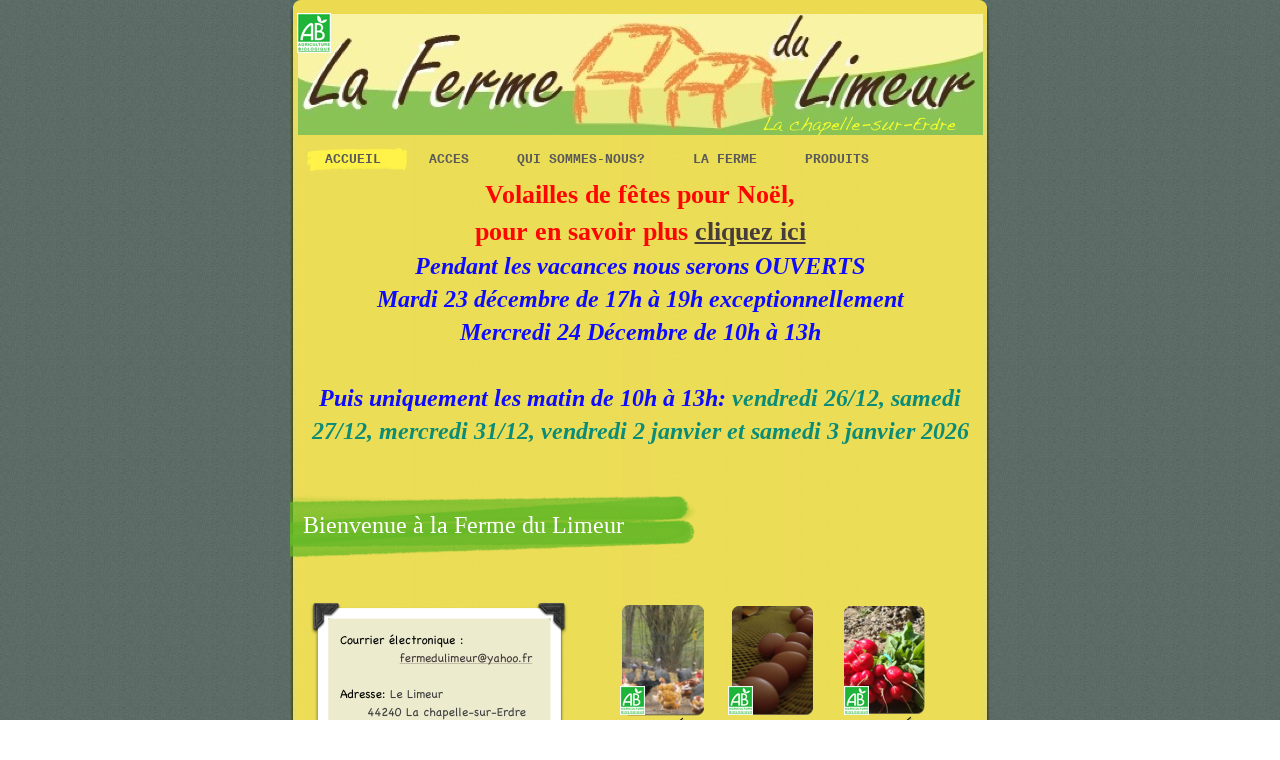

--- FILE ---
content_type: text/html
request_url: https://www.fermedulimeur.fr/Accueil.html
body_size: 7040
content:
<?xml version="1.0" encoding="UTF-8"?>
<!DOCTYPE html PUBLIC "-//W3C//DTD XHTML 1.0 Transitional//EN" "http://www.w3.org/TR/xhtml1/DTD/xhtml1-transitional.dtd">


<html xmlns="http://www.w3.org/1999/xhtml" xml:lang="fr">
  <head><meta http-equiv="Content-Type" content="text/html; charset=UTF-8" />
    
    <meta name="Generator" content="iWeb 2.0.4" />
    <meta name="iWeb-Build" content="local-build-20251214" />
    <meta name="viewport" content="width=700" />
    <title>Bienvenue à la Ferme du Limeur</title>
    <link rel="stylesheet" type="text/css" media="screen,print" href="Accueil_files/Accueil.css" />
    <!--[if IE]><link rel='stylesheet' type='text/css' media='screen,print' href='Accueil_files/AccueilIE.css'/><![endif]-->
    <script type="text/javascript" src="Scripts/iWebSite.js"></script>
    <script type="text/javascript" src="Scripts/Widgets/SharedResources/WidgetCommon.js"></script>
    <script type="text/javascript" src="Scripts/Widgets/Navbar/navbar.js"></script>
    <script type="text/javascript" src="Scripts/iWebImage.js"></script>
    <script type="text/javascript" src="Accueil_files/Accueil.js"></script>
  </head>
  <body style="background: #ffffff url(Accueil_files/bkgnd_browser.jpg) repeat scroll top left; margin: 0pt; " onload="onPageLoad();" onunload="onPageUnload();">
    <div style="text-align: center; ">
      <div style="margin-bottom: 0px; margin-left: auto; margin-right: auto; margin-top: 0px; overflow: hidden; position: relative; word-wrap: break-word;  text-align: left; width: 700px; " id="body_content">
        <div style="background: transparent url(Accueil_files/bkgnd_highlight_welcome.jpg) repeat scroll top left; width: 700px; ">
          <div style="margin-left: 0px; position: relative; width: 700px; z-index: 5; " id="nav_layer">
            <div style="height: 0px; line-height: 0px; " class="bumper"> </div>
            <div style="height: 24px; width: 700px;  height: 24px; left: 0px; position: absolute; top: 0px; width: 700px; z-index: 1; " class="tinyText style_SkipStroke">
              <img src="Accueil_files/highlighter_welcome_header.jpg" alt="" style="border: none; height: 24px; width: 700px; " />
            </div>
            <div style="height: 1px; line-height: 1px; " class="tinyText"> </div>
            <div class="com-apple-iweb-widget-navbar flowDefining" id="widget0" style="margin-left: 15px; margin-top: 147px; position: relative; width: 670px; z-index: 1; ">
    
              <div id="widget0-navbar" class="navbar">

      
                <div id="widget0-bg" class="navbar-bg">

        
                  <ul id="widget0-navbar-list" class="navbar-list">
 <li></li> 
</ul>
                  
      
</div>
                
    
</div>
            </div>
            <script type="text/javascript"><!--//--><![CDATA[//><!--
new NavBar('widget0', 'Scripts/Widgets/Navbar', 'Scripts/Widgets/SharedResources', '.', {"current-page-GUID": "B8265F5F-796D-49BC-A54A-757BA0F0D93E", "path-to-root": "", "isCollectionPage": "NO", "navbar-css": ".navbar {\n\tfont-family: Courier, serif;\n\tfont-weight: bold;\n\ttext-transform: uppercase;\n\tfont-size: .8em;\n\tcolor: #595959;\n\tline-height: 23px;\n}\n\n.navbar-bg {\n}\n\n.navbar-bg ul {\n\tlist-style: none;\n\tmargin: 0px;\n\tpadding: 0px;\n}\n\n\nli {\n\tlist-style-type: none;\n\tdisplay: inline;\n\tpadding: 0px;\n\tmargin: 0px;\n}\n\n\nli a {\n\ttext-decoration: none;\n\tcolor: #595959;\n\tpadding: 4px 20px 4px 20px;\n}\n\nli a:visited {\n\ttext-decoration: none;\n\tcolor: #595959;\n\tpadding: 4px 20px 4px 20px;\n}\n\nli a:hover\n{\n \tcolor: #FFF;\n\ttext-decoration: none;\n}\n\nli.current-page a\n{\n\tcolor: #595959;\n\ttext-decoration: none;\n\tbackground-image: url(Accueil_files\/Highlighter_highlight.png);\n\t_background-image: url(Accueil_files\/Highlighter_nav_yellow.jpg);\n\tbackground-repeat: no-repeat;\t\n\tbackground-position: center center;\n}"});
//--><!]]></script>
            <div style="height: 121px; width: 684px;  height: 121px; left: 8px; position: absolute; top: 14px; width: 684px; z-index: 1; " class="tinyText style_SkipStroke">
              <img src="Accueil_files/logo%20ferme%20limeur.jpg" alt="" style="border: none; height: 121px; width: 685px; " />
            </div>
            


            <div style="height: 35px; width: 213px;  height: 35px; left: 468px; position: absolute; top: 107px; width: 213px; z-index: 1; " class="tinyText style_SkipStrokeSkipFillSkipOpacity">
              <div style="position: relative; width: 213px; ">
                <img src="Accueil_files/shapeimage_1.png" alt="" style="height: 20px; left: 0px; margin-left: 5px; margin-top: 9px; position: absolute; top: 0px; width: 193px; " />
              </div>
            </div>
            


            <div style="height: 40px; width: 33px;  height: 40px; left: 7px; position: absolute; top: 13px; width: 33px; z-index: 1; " class="tinyText style_SkipStroke">
              <img src="Accueil_files/ABPANTONE361.png" alt="" style="border: none; height: 40px; width: 34px; " />
            </div>
            <div style="clear: both; height: 0px; line-height: 0px; " class="spacer"> </div>
          </div>
          <div style="height: 376px; margin-left: 0px; position: relative; width: 700px; z-index: 10; " id="header_layer">
            <div style="height: 0px; line-height: 0px; " class="bumper"> </div>
            <div id="id1" style="height: 347px; left: 4px; position: absolute; top: 1px; width: 692px; z-index: 1; " class="style_SkipStroke_1">
              <div class="text-content graphic_textbox_layout_style_default_External_692_347" style="padding: 0px; ">
                <div class="graphic_textbox_layout_style_default">
                  <p style="padding-top: 0pt; " class="paragraph_style"><span style="line-height: 37px; " class="style">Volailles de fêtes pour Noël, <br /></span></p>
                  <p class="paragraph_style"><span style="line-height: 37px; " class="style">pour en savoir plus </span><a href="Festives_2025.html" title="Festives_2025.html" style="line-height: 37px; " class="style">cliquez ici</a><span style="line-height: 37px; " class="style"><br /></span></p>
                  <p class="paragraph_style_1"><span style="line-height: 33px; " class="style_1">Pendant les vacances nous serons OUVERTS<br /></span></p>
                  <p class="paragraph_style_1"><span style="line-height: 33px; " class="style_1"> Mardi 23 décembre de 17h à 19h exceptionnellement<br /></span></p>
                  <p class="paragraph_style_1"><span style="line-height: 33px; " class="style_1">Mercredi 24 Décembre de 10h à 13h<br /></span></p>
                  <p class="paragraph_style_1"><span style="line-height: 33px; " class="style_1"><br /></span></p>
                  <p class="paragraph_style_1"><span style="line-height: 33px; " class="style_1">Puis uniquement les matin de 10h à 13h: </span><span style="line-height: 33px; " class="style_2">vendredi 26/12, samedi 27/12, mercredi 31/12, vendredi 2 janvier et samedi 3 janvier 2026<br /></span></p>
                </div>
              </div>
            </div>
            


            <div style="height: 64px; width: 419px;  height: 64px; left: -12px; position: absolute; top: 323px; width: 419px; z-index: 1; " class="tinyText style_SkipStroke">
              <img src="Accueil_files/highlighter_welcome_brush.png" alt="" style="border: none; height: 65px; width: 419px; " />
            </div>
            


            <div id="id2" style="height: 42px; left: 9px; position: absolute; top: 334px; width: 406px; z-index: 1; " class="style_SkipStroke_2">
              <div class="text-content style_External_406_42" style="padding: 0px; ">
                <div class="style_3">
                  <p style="padding-bottom: 0pt; padding-top: 0pt; " class="paragraph_style_2">Bienvenue à la Ferme du Limeur</p>
                </div>
              </div>
            </div>
          </div>
          <div style="margin-left: 0px; position: relative; width: 700px; z-index: 0; " id="body_layer">
            <div style="height: 0px; line-height: 0px; " class="bumper"> </div>
            <div style="height: 1px; line-height: 1px; " class="tinyText"> </div>
            <div class="tinyText flowDefining" style="height: 2449px; margin-left: 33px; margin-top: 325px; position: relative; width: 633px; z-index: 1; ">
              <img usemap="#map1" id="shapeimage_2" src="Accueil_files/shapeimage_2.png" style="border: none; height: 2455px; left: -9px; position: absolute; top: -3px; width: 651px; z-index: 1; " alt="Horaires Vente Directe à la ferme:&#10;&#10;Mercredi &#10;          et&#10;Vendredi&#10;&#10;Samedi      ￼      10H - 13H&#10;&#10;&#10;&#10; Disponible au magasin:&#10; Les oeufs bio du Limeur,&#10; Les volailles fermières bio du Limeur,&#10; Les légumes bio de saison du Limeur,&#10; Le Miel Bio de Virgile Mazery, apiculteur à Guenrouet (44).&#10; Les huiles Bio de la Ferme du Rouillon (Colza et Tournesol), paysans à Meilleraye de Bretagne (44)&#10; Les produits laitiers Bio (lait, yaourts, fromages blancs, crème fraiche, tomme) de la Ferme de la Pannetiere, la Chapelle sur Erdre (44),&#10; Les fromages de chèvre Bio de la Ferme de la Blanchetière, (bûches, chèvres frais, yaourts, fromages blancs...) Béligné (44),&#10; Les fromages de Brebis Bio de la Ferme de la Mer de l’Isle (tomme, affiné, fromage frais, yaourt, fromage blanc...) Ste Anne sur Brivet (44),&#10; Les préparations Bio de Françoise Naturel (Tarte, houmous)...&#10; Les pâtes Bio de Clément, paysan “pastier” à Nort sur Erdre (44), pour des pâtes bio et locale qui se cuisent en 3 minutes!!&#10; Les galettes de sarrasin Bio de Julien, Paysan crêpier à Nort su Erdre  (44) (uniquement les vendredi et samedi)&#10; Les bocaux de plats cuisinés à base de boeuf et veau bio de la Ferme du Trèfle blanc à la Chapelle sur Erdre (44)&#10; Les Tisanes Bio de Leïla, Brains (44),&#10; Les confitures, compotes et sirops de La cueillette d’Annette (paysanne transformatrice à Coueron, 44)&#10; Le Pain et les Brioches Bio de La Ferme du Trèfle Blanc, paysans boulanger à La Chapelle sur erdre (44)&#10; Le Cidre et le Vinaigre de Cidre Bio de la Ferme des Landes du Luquet à Vay (44)&#10; Les agrumes Bio d’Andalousie cueillis par Josian Suteau (un jeune de Casson expatriés là-bas pour notre plus grand bonheur!!)&#10;&#10;&#10;&#10;&#10;Nos partenaires:&#10;&#10; AMAP Nantaises&#10; Les associations de producteur&#10;&#10;&#10;&#10;Evénements à la ferme:&#10;Chaque année nous proposons 2 animations sur la ferme:&#10; La fête de la St Jean le premier samedi de juillet,&#10; Porte Ouverte le premier samedi d’Octobre.&#10;&#10; Portes Ouvertes Octobre 2010, voir les photos&#10; Fête de la St Jean Juin 2011, voir les photos&#10; Portes Ouvertes Octobre 2011, &#10; Fête de la St Jean Juin 2012, voir les photos&#10; Porte Ouverte Octobre 2012, voir les photos&#10; Fête de la St Jean Juin 2013, voir les photos&#10; Porte Ouverte Octobre 2013, voir les photos&#10; Fête de la St Jean  Juin 2014, voir les photos&#10; Porte Ouverte Octobre 2014,&#10; Fête de la St Jean Juin 2015, &#10; Porte Ouverte octobre 2015, &#10; Fête de la St jean 2 juillet 2016&#10; Porte Ouverte 1er octobre 2016&#10; Fête de la St Jean couleur Catalane le 1er juillet 2017&#10; Porte Ouverte 3 Octobre 2017,&#10; Fête de la St jean 23 Juin 2018,&#10; Porte Ouverte 13 Octobre 2018&#10;Voir les photo plus récentes sur notre page Facebook (désolé, elles sont perdues, Facebook nous ayant désactivé pour des raisons qui restent obscurs)&#10;&#10;Lien vers des petits spot rigolos tournés chez nous en 2011:&#10;&#10;Consommez local...&#10;&#10;L’Odyssée du melon&#10;&#10;&#10;&#10;La ferme respecte les principes de l’Agriculture Biologique sous le contrôle de Qualité France.&#10;&#10;                                                               ￼&#10;&#10;&#10;&#10;&#10;&#10;&#10;&#10;&#10;&#10;&#10;&#10;&#10;&#10;&#10;&#10;&#10;Nous sommes deux associés motivés et investis pour la bonne marche de la Ferme du limeur . Cette exploitation tend vers une production respectueuse de la nature et locale.&#10;&#10;Notre système de production est basé sur une interaction entre les différents ateliers. &#10;&#10;Un système de vente à la ferme ET à travers les AMAP (Associations pour le Maintien d’une Agriculture Paysanne) nous permettent de vous proposer nos produits.&#10;" title="" /><map name="map1" id="map1"><area href="Apiculture.html" title="Apiculture.html" alt="Apiculture.html" onmouseout="IMmouseout('shapeimage_2', '0');" shape="rect" onmouseover="IMmouseover('shapeimage_2', '0');" coords="79, 459, 312, 482" /><area href="http://www.terroirs44.org/gaec-du-douet/" title="http://www.terroirs44.org/gaec-du-douet/" alt="http://www.terroirs44.org/gaec-du-douet/" onmouseout="IMmouseout('shapeimage_2', '1');" shape="rect" onmouseover="IMmouseover('shapeimage_2', '1');" coords="173, 547, 350, 570" onclick="window.open(this.href); return false;" onkeypress="window.open(this.href); return false;" /><area href="http://www.ferme-de-la-mer-de-l-isle.com/" title="http://www.ferme-de-la-mer-de-l-isle.com/" alt="http://www.ferme-de-la-mer-de-l-isle.com/" onmouseout="IMmouseout('shapeimage_2', '2');" shape="rect" onmouseover="IMmouseover('shapeimage_2', '2');" coords="356, 613, 563, 636" /><area href="https://www.fermedutrefleblanc.fr/" title="https://www.fermedutrefleblanc.fr/" alt="https://www.fermedutrefleblanc.fr/" onmouseout="IMmouseout('shapeimage_2', '3');" shape="rect" onmouseover="IMmouseover('shapeimage_2', '3');" coords="542, 767, 635, 790" /><area href="https://www.fermedutrefleblanc.fr/" title="https://www.fermedutrefleblanc.fr/" alt="https://www.fermedutrefleblanc.fr/" onmouseout="IMmouseout('shapeimage_2', '4');" shape="rect" onmouseover="IMmouseover('shapeimage_2', '4');" coords="69, 789, 162, 812" /><area href="http://www.panierlocal.org/les-tisanes-de-leila/" title="http://www.panierlocal.org/les-tisanes-de-leila/" alt="http://www.panierlocal.org/les-tisanes-de-leila/" onmouseout="IMmouseout('shapeimage_2', '5');" shape="rect" onmouseover="IMmouseover('shapeimage_2', '5');" coords="110, 811, 264, 834" onclick="window.open(this.href); return false;" onkeypress="window.open(this.href); return false;" /><area href="https://www.lescueillettesdannette.fr/" title="https://www.lescueillettesdannette.fr/" alt="https://www.lescueillettesdannette.fr/" onmouseout="IMmouseout('shapeimage_2', '6');" shape="rect" onmouseover="IMmouseover('shapeimage_2', '6');" coords="376, 833, 555, 856" /><area href="Partenaires.html" title="Partenaires.html" alt="Partenaires.html" onmouseout="IMmouseout('shapeimage_2', '7');" shape="rect" onmouseover="IMmouseover('shapeimage_2', '7');" coords="16, 1097, 148, 1118" /><area href="Amap.html" title="Amap.html" alt="Amap.html" onmouseout="IMmouseout('shapeimage_2', '8');" shape="rect" onmouseover="IMmouseover('shapeimage_2', '8');" coords="145, 1135, 258, 1154" /><area href="Asso_prod.html" title="Asso_prod.html" alt="Asso_prod.html" onmouseout="IMmouseout('shapeimage_2', '9');" shape="rect" onmouseover="IMmouseover('shapeimage_2', '9');" coords="145, 1153, 341, 1172" /><area href="Photos_09_10_10.html" title="Photos_09_10_10.html" alt="Photos_09_10_10.html" onmouseout="IMmouseout('shapeimage_2', '10');" shape="rect" onmouseover="IMmouseover('shapeimage_2', '10');" coords="196, 1331, 409, 1352" /><area href="Photos_25_06_11.html" title="Photos_25_06_11.html" alt="Photos_25_06_11.html" onmouseout="IMmouseout('shapeimage_2', '11');" shape="rect" onmouseover="IMmouseover('shapeimage_2', '11');" coords="203, 1351, 382, 1372" /><area href="Photos_23_06_12.html" title="Photos_23_06_12.html" alt="Photos_23_06_12.html" onmouseout="IMmouseout('shapeimage_2', '12');" shape="rect" onmouseover="IMmouseover('shapeimage_2', '12');" coords="203, 1391, 383, 1412" /><area href="Photos_13_10_2012.html" title="Photos_13_10_2012.html" alt="Photos_13_10_2012.html" onmouseout="IMmouseout('shapeimage_2', '13');" shape="rect" onmouseover="IMmouseover('shapeimage_2', '13');" coords="183, 1411, 394, 1432" /><area href="Photos_22_06_13.html" title="Photos_22_06_13.html" alt="Photos_22_06_13.html" onmouseout="IMmouseout('shapeimage_2', '14');" shape="rect" onmouseover="IMmouseover('shapeimage_2', '14');" coords="203, 1431, 383, 1452" /><area href="Photos_12_10_13.html" title="Photos_12_10_13.html" alt="Photos_12_10_13.html" onmouseout="IMmouseout('shapeimage_2', '15');" shape="rect" onmouseover="IMmouseover('shapeimage_2', '15');" coords="183, 1451, 393, 1472" /><area href="Photos_28_06_14_2.html" title="Photos_28_06_14_2.html" alt="Photos_28_06_14_2.html" onmouseout="IMmouseout('shapeimage_2', '16');" shape="rect" onmouseover="IMmouseover('shapeimage_2', '16');" coords="208, 1471, 389, 1492" /><area href="http://www.dailymotion.com/video/xjs3pr_cinecreatis-fausse-pub-consommez-local_shortfilms" title="http://www.dailymotion.com/video/xjs3pr_cinecreatis-fausse-pub-consommez-local_shortfilms" alt="http://www.dailymotion.com/video/xjs3pr_cinecreatis-fausse-pub-consommez-local_shortfilms" onmouseout="IMmouseout('shapeimage_2', '17');" shape="rect" onmouseover="IMmouseover('shapeimage_2', '17');" coords="66, 1789, 226, 1817" /><area href="http://www.dailymotion.com/video/xjs3nv_cinecreatis-fausse-pub-consommez-local_shortfilms" title="http://www.dailymotion.com/video/xjs3nv_cinecreatis-fausse-pub-consommez-local_shortfilms" alt="http://www.dailymotion.com/video/xjs3nv_cinecreatis-fausse-pub-consommez-local_shortfilms" onmouseout="IMmouseout('shapeimage_2', '18');" shape="rect" onmouseover="IMmouseover('shapeimage_2', '18');" coords="66, 1829, 231, 1857" onclick="window.open(this.href); return false;" onkeypress="window.open(this.href); return false;" /><area href="Motivations.html" title="Motivations.html" alt="Motivations.html" onmouseout="IMmouseout('shapeimage_2', '19');" shape="rect" onmouseover="IMmouseover('shapeimage_2', '19');" coords="186, 2305, 241, 2323" /><area href="La_ferme.html" title="La_ferme.html" alt="La_ferme.html" onmouseout="IMmouseout('shapeimage_2', '20');" shape="rect" onmouseover="IMmouseover('shapeimage_2', '20');" coords="474, 2305, 590, 2323" /><area href="Motivations.html" title="Motivations.html" alt="Motivations.html" onmouseout="IMmouseout('shapeimage_2', '21');" shape="rect" onmouseover="IMmouseover('shapeimage_2', '21');" coords="243, 2322, 474, 2340" /><area href="Logique.html" title="Logique.html" alt="Logique.html" onmouseout="IMmouseout('shapeimage_2', '22');" shape="rect" onmouseover="IMmouseover('shapeimage_2', '22');" coords="55, 2356, 210, 2374" /><area href="Acces.html" title="Acces.html" alt="Acces.html" onmouseout="IMmouseout('shapeimage_2', '23');" shape="rect" onmouseover="IMmouseover('shapeimage_2', '23');" coords="116, 2390, 233, 2408" /><area href="http://www.amap44.org/" title="http://www.amap44.org/" alt="http://www.amap44.org/" onmouseout="IMmouseout('shapeimage_2', '24');" shape="rect" onmouseover="IMmouseover('shapeimage_2', '24');" coords="348, 2390, 396, 2408" onclick="window.open(this.href); return false;" onkeypress="window.open(this.href); return false;" /></map><img style="height: 23px; left: 70px; position: absolute; top: 456px; width: 233px; " alt="shapeimage_2_link_0" src="Accueil_files/shapeimage_2_link_0.png" id="shapeimage_2_link_0" /><img style="height: 23px; left: 164px; position: absolute; top: 544px; width: 177px; " alt="shapeimage_2_link_1" src="Accueil_files/shapeimage_2_link_1.png" id="shapeimage_2_link_1" /><img style="height: 23px; left: 347px; position: absolute; top: 610px; width: 207px; " alt="shapeimage_2_link_2" src="Accueil_files/shapeimage_2_link_2.png" id="shapeimage_2_link_2" /><img style="height: 23px; left: 533px; position: absolute; top: 764px; width: 93px; " alt="shapeimage_2_link_3" src="Accueil_files/shapeimage_2_link_3.png" id="shapeimage_2_link_3" /><img style="height: 23px; left: 60px; position: absolute; top: 786px; width: 93px; " alt="shapeimage_2_link_4" src="Accueil_files/shapeimage_2_link_4.png" id="shapeimage_2_link_4" /><img style="height: 23px; left: 101px; position: absolute; top: 808px; width: 154px; " alt="shapeimage_2_link_5" src="Accueil_files/shapeimage_2_link_5.png" id="shapeimage_2_link_5" /><img style="height: 23px; left: 367px; position: absolute; top: 830px; width: 179px; " alt="shapeimage_2_link_6" src="Accueil_files/shapeimage_2_link_6.png" id="shapeimage_2_link_6" /><img style="height: 21px; left: 7px; position: absolute; top: 1094px; width: 132px; " alt="shapeimage_2_link_7" src="Accueil_files/shapeimage_2_link_7.png" id="shapeimage_2_link_7" /><img style="height: 19px; left: 136px; position: absolute; top: 1132px; width: 113px; " alt="shapeimage_2_link_8" src="Accueil_files/shapeimage_2_link_8.png" id="shapeimage_2_link_8" /><img style="height: 19px; left: 136px; position: absolute; top: 1150px; width: 196px; " alt="shapeimage_2_link_9" src="Accueil_files/shapeimage_2_link_9.png" id="shapeimage_2_link_9" /><img style="height: 21px; left: 187px; position: absolute; top: 1328px; width: 213px; " alt="shapeimage_2_link_10" src="Accueil_files/shapeimage_2_link_10.png" id="shapeimage_2_link_10" /><img style="height: 21px; left: 194px; position: absolute; top: 1348px; width: 179px; " alt="shapeimage_2_link_11" src="Accueil_files/shapeimage_2_link_11.png" id="shapeimage_2_link_11" /><img style="height: 21px; left: 194px; position: absolute; top: 1388px; width: 180px; " alt="shapeimage_2_link_12" src="Accueil_files/shapeimage_2_link_12.png" id="shapeimage_2_link_12" /><img style="height: 21px; left: 174px; position: absolute; top: 1408px; width: 211px; " alt="shapeimage_2_link_13" src="Accueil_files/shapeimage_2_link_13.png" id="shapeimage_2_link_13" /><img style="height: 21px; left: 194px; position: absolute; top: 1428px; width: 180px; " alt="shapeimage_2_link_14" src="Accueil_files/shapeimage_2_link_14.png" id="shapeimage_2_link_14" /><img style="height: 21px; left: 174px; position: absolute; top: 1448px; width: 210px; " alt="shapeimage_2_link_15" src="Accueil_files/shapeimage_2_link_15.png" id="shapeimage_2_link_15" /><img style="height: 21px; left: 199px; position: absolute; top: 1468px; width: 181px; " alt="shapeimage_2_link_16" src="Accueil_files/shapeimage_2_link_16.png" id="shapeimage_2_link_16" /><img style="height: 28px; left: 57px; position: absolute; top: 1786px; width: 160px; " alt="shapeimage_2_link_17" src="Accueil_files/shapeimage_2_link_17.png" id="shapeimage_2_link_17" /><img style="height: 28px; left: 57px; position: absolute; top: 1826px; width: 165px; " alt="shapeimage_2_link_18" src="Accueil_files/shapeimage_2_link_18.png" id="shapeimage_2_link_18" /><img style="height: 18px; left: 177px; position: absolute; top: 2302px; width: 55px; " alt="shapeimage_2_link_19" src="Accueil_files/shapeimage_2_link_19.png" id="shapeimage_2_link_19" /><img style="height: 18px; left: 465px; position: absolute; top: 2302px; width: 116px; " alt="shapeimage_2_link_20" src="Accueil_files/shapeimage_2_link_20.png" id="shapeimage_2_link_20" /><img style="height: 18px; left: 234px; position: absolute; top: 2319px; width: 231px; " alt="shapeimage_2_link_21" src="Accueil_files/shapeimage_2_link_21.png" id="shapeimage_2_link_21" /><img style="height: 18px; left: 46px; position: absolute; top: 2353px; width: 155px; " alt="shapeimage_2_link_22" src="Accueil_files/shapeimage_2_link_22.png" id="shapeimage_2_link_22" /><img style="height: 18px; left: 107px; position: absolute; top: 2387px; width: 117px; " alt="shapeimage_2_link_23" src="Accueil_files/shapeimage_2_link_23.png" id="shapeimage_2_link_23" /><img style="height: 18px; left: 339px; position: absolute; top: 2387px; width: 48px; " alt="shapeimage_2_link_24" src="Accueil_files/shapeimage_2_link_24.png" id="shapeimage_2_link_24" />
            </div>
            


            <div style="height: 268px; width: 220px;  height: 268px; left: 434px; position: absolute; top: 2367px; width: 220px; z-index: 1; " class="tinyText style_SkipStroke">
              <img src="Accueil_files/highlighter_welcome_frame1.png" alt="" style="border: none; height: 269px; width: 220px; " />
            </div>
            


            <div style="height: 223px; width: 166px;  height: 223px; left: 461px; position: absolute; top: 2389px; width: 166px; z-index: 1; " class="tinyText stroke_0">
              <div style="position: relative; width: 166px; ">
                <a href="Logique.html" title="Logique.html"><img src="Accueil_files/shapeimage_3.jpg" alt="" style="height: 223px; left: 0px; position: absolute; top: 0px; width: 166px; " /></a>
              </div>
            </div>
            


            <div class="tinyText shadow_0" style="height: 209px; left: 39px; position: absolute; top: 2417px; width: 253px; z-index: 1; ">
              <img usemap="#map2" id="shapeimage_4" src="Accueil_files/shapeimage_4.png" style="border: none; height: 215px; left: -3px; position: absolute; top: -3px; width: 259px; z-index: 1; " alt="“Enfin le consommateur se réveille, il préfère manger moins mais manger mieux. Nul doute que s’il boude les œufs de poules en cage, le porc sur caillebotis, les céréales, légumes et fruits bourrés de pesticides, ce type de production s’arrêtera faute de débouchés. Le consommateur tire la machine… dans le bon ou le mauvais sens.”&#10;André Pochon" title="" /><map name="map2" id="map2"><area href="Logique.html" title="Logique.html" alt="Logique.html" coords="3, 3, 256, 212" /></map>
            </div>
            


            <div class="tinyText shadow_1" style="height: 96px; left: 309px; position: absolute; top: 153px; width: 114px; z-index: 1; ">
              <img usemap="#map3" id="shapeimage_5" src="Accueil_files/shapeimage_5.png" style="border: none; height: 115px; left: -10px; position: absolute; top: -10px; width: 134px; z-index: 1; " alt="Volailles fermières" title="" /><map name="map3" id="map3"><area href="Volailles.html" title="Volailles.html" alt="Volailles.html" onmouseout="IMmouseout('shapeimage_5', '0');" shape="rect" onmouseover="IMmouseover('shapeimage_5', '0');" coords="22, 15, 109, 72" /><area href="Volailles.html" title="Volailles.html" alt="Volailles.html" onmouseout="IMmouseout('shapeimage_5', '1');" shape="rect" onmouseover="IMmouseover('shapeimage_5', '1');" coords="28, 41, 116, 98" /></map><img style="height: 57px; left: 12px; position: absolute; top: 5px; width: 87px; " alt="shapeimage_5_link_0" src="Accueil_files/shapeimage_5_link_0.png" id="shapeimage_5_link_0" /><img style="height: 57px; left: 18px; position: absolute; top: 31px; width: 88px; " alt="shapeimage_5_link_1" src="Accueil_files/shapeimage_5_link_1.png" id="shapeimage_5_link_1" />
            </div>
            


            <div class="tinyText shadow_2" style="height: 98px; left: 536px; position: absolute; top: 152px; width: 115px; z-index: 1; ">
              <img usemap="#map4" id="shapeimage_6" src="Accueil_files/shapeimage_6.png" style="border: none; height: 115px; left: -10px; position: absolute; top: -10px; width: 134px; z-index: 1; " alt="Légumes de saison" title="" /><map name="map4" id="map4"><area href="Maraichage.html" title="Maraichage.html" alt="Maraichage.html" onmouseout="IMmouseout('shapeimage_6', '0');" shape="rect" onmouseover="IMmouseover('shapeimage_6', '0');" coords="21, 15, 109, 72" /><area href="Maraichage.html" title="Maraichage.html" alt="Maraichage.html" onmouseout="IMmouseout('shapeimage_6', '1');" shape="rect" onmouseover="IMmouseover('shapeimage_6', '1');" coords="28, 41, 116, 98" /></map><img style="height: 57px; left: 11px; position: absolute; top: 5px; width: 88px; " alt="shapeimage_6_link_0" src="Accueil_files/shapeimage_6_link_0.png" id="shapeimage_6_link_0" /><img style="height: 57px; left: 18px; position: absolute; top: 31px; width: 88px; " alt="shapeimage_6_link_1" src="Accueil_files/shapeimage_6_link_1.png" id="shapeimage_6_link_1" />
            </div>
            


            <div class="tinyText shadow_3" style="height: 96px; left: 416px; position: absolute; top: 153px; width: 114px; z-index: 1; ">
              <img usemap="#map5" id="shapeimage_7" src="Accueil_files/shapeimage_7.png" style="border: none; height: 115px; left: -10px; position: absolute; top: -10px; width: 134px; z-index: 1; " alt="Oeufs frais" title="" /><map name="map5" id="map5"><area href="Oeufs_Frais.html" title="Oeufs_Frais.html" alt="Oeufs_Frais.html" onmouseout="IMmouseout('shapeimage_7', '0');" shape="rect" onmouseover="IMmouseover('shapeimage_7', '0');" coords="30, 18, 101, 68" /><area href="Oeufs_Frais.html" title="Oeufs_Frais.html" alt="Oeufs_Frais.html" onmouseout="IMmouseout('shapeimage_7', '1');" shape="rect" onmouseover="IMmouseover('shapeimage_7', '1');" coords="47, 49, 98, 91" /></map><img style="height: 50px; left: 20px; position: absolute; top: 8px; width: 71px; " alt="shapeimage_7_link_0" src="Accueil_files/shapeimage_7_link_0.png" id="shapeimage_7_link_0" /><img style="height: 42px; left: 37px; position: absolute; top: 39px; width: 51px; " alt="shapeimage_7_link_1" src="Accueil_files/shapeimage_7_link_1.png" id="shapeimage_7_link_1" />
            </div>
            


            <div class="tinyText shadow_4" style="height: 224px; left: 37px; position: absolute; top: 71px; width: 224px; z-index: 1; ">
              <img usemap="#map6" id="shapeimage_8" src="Accueil_files/shapeimage_8.png" style="border: none; height: 254px; left: -16px; position: absolute; top: -15px; width: 255px; z-index: 1; " alt="Courrier électronique :&#10;             fermedulimeur@yahoo.fr&#13;&#10;Adresse: Le Limeur&#10;      44240 La chapelle-sur-Erdre&#13;&#10;Téléphone:  HS, préférer le mail&#10;&#10;Infos en live : INSTAGRAM, fermedulimeur&#10;&#10;" title="" /><map name="map6" id="map6"><area href="mailto:fermedulimeur@yahoo.fr?subject=" title="mailto:fermedulimeur@yahoo.fr?subject=" alt="mailto:fermedulimeur@yahoo.fr?subject=" onmouseout="IMmouseout('shapeimage_8', '0');" shape="rect" onmouseover="IMmouseover('shapeimage_8', '0');" coords="88, 46, 222, 64" /></map><img style="height: 18px; left: 72px; position: absolute; top: 31px; width: 134px; " alt="shapeimage_8_link_0" src="Accueil_files/shapeimage_8_link_0.png" id="shapeimage_8_link_0" />
            </div>
            


            <div style="height: 81px; width: 76px;  height: 81px; left: 370px; position: absolute; top: 296px; width: 76px; z-index: 1; " class="tinyText style_SkipStroke">
              <img src="Accueil_files/images-1.jpg" alt="" style="border: none; height: 81px; width: 77px; " />
            </div>
            


            <div style="height: 122px; width: 58px;  height: 122px; left: 8px; position: absolute; top: 901px; width: 58px; z-index: 1; " class="tinyText shadow_5">
              <div style="position: relative; width: 58px; ">
                <img src="Accueil_files/shapeimage_9.png" alt="" style="height: 122px; left: 0px; position: absolute; top: 0px; width: 58px; " />
              </div>
            </div>
            


            <div style="height: 111px; width: 326px;  height: 111px; left: 310px; position: absolute; top: 385px; width: 326px; z-index: 1; " class="tinyText style_SkipStrokeSkipFillSkipOpacity">
              <div style="position: relative; width: 326px; ">
                <img src="Accueil_files/shapeimage_10.png" alt="" style="height: 77px; left: 0px; margin-left: 56px; margin-top: 12px; position: absolute; top: 0px; width: 172px; " />
              </div>
            </div>
            


            <div style="height: 215px; width: 314px;  height: 215px; left: 378px; position: absolute; top: 1430px; width: 314px; z-index: 1; " class="tinyText style_SkipStroke">
              <img src="Accueil_files/highlighter_welcome_frame1_1.png" alt="" style="border: none; height: 215px; width: 314px; " />
            </div>
            


            <div style="height: 110px; width: 82px;  height: 109px; left: 332px; position: absolute; top: 58px; width: 82px; z-index: 1; " class="tinyText shadow_6">
              <div style="position: relative; width: 82px; ">
                <a href="Volailles.html" title="Volailles.html"><img src="Accueil_files/shapeimage_11.png" alt="" style="height: 110px; left: 0px; position: absolute; top: 0px; width: 82px; " /></a>
              </div>
            </div>
            


            <div style="height: 107px; width: 81px;  height: 107px; left: 554px; position: absolute; top: 59px; width: 80px; z-index: 1; " class="tinyText shadow_7">
              <div style="position: relative; width: 80px; ">
                <a href="Maraichage.html" title="Maraichage.html"><img src="Accueil_files/shapeimage_12.png" alt="" style="height: 107px; left: 0px; position: absolute; top: 0px; width: 81px; " /></a>
              </div>
            </div>
            


            <div style="height: 108px; width: 81px;  height: 108px; left: 442px; position: absolute; top: 59px; width: 81px; z-index: 1; " class="tinyText shadow_8">
              <div style="position: relative; width: 81px; ">
                <a href="Oeufs_Frais.html" title="Oeufs_Frais.html"><img src="Accueil_files/shapeimage_13.png" alt="" style="height: 108px; left: 0px; position: absolute; top: 0px; width: 81px; " /></a>
              </div>
            </div>
            


            <div style="height: 29px; width: 24px;  height: 29px; left: 330px; position: absolute; top: 139px; width: 24px; z-index: 1; " class="tinyText style_SkipStroke">
              <img src="Accueil_files/ABPANTONE361_1.png" alt="" style="border: none; height: 29px; width: 25px; " />
            </div>
            


            <div style="height: 29px; width: 24px;  height: 29px; left: 438px; position: absolute; top: 139px; width: 24px; z-index: 1; " class="tinyText style_SkipStroke">
              <img src="Accueil_files/ABPANTONE361_2.png" alt="" style="border: none; height: 29px; width: 25px; " />
            </div>
            


            <div style="height: 112px; width: 164px;  height: 112px; left: 453px; position: absolute; top: 604px; width: 164px; z-index: 1; " class="tinyText style_SkipStroke">
              <img src="Accueil_files/magasin.jpg" alt="" style="border: none; height: 112px; width: 165px; " />
            </div>
            


            <div style="height: 87px; width: 81px;  height: 87px; left: 254px; position: absolute; top: 389px; width: 81px; z-index: 1; " class="tinyText shadow_5">
              <div style="position: relative; width: 81px; ">
                <img src="Accueil_files/shapeimage_14.png" alt="" style="height: 87px; left: 0px; position: absolute; top: 0px; width: 81px; " />
              </div>
            </div>
            


            <div style="height: 29px; width: 24px;  height: 29px; left: 554px; position: absolute; top: 139px; width: 24px; z-index: 1; " class="tinyText style_SkipStroke">
              <img src="Accueil_files/ABPANTONE361_3.png" alt="" style="border: none; height: 29px; width: 25px; " />
            </div>
            


            <div style="height: 184px; width: 245px;  height: 184px; left: 413px; position: absolute; top: 1445px; width: 245px; z-index: 1; " class="tinyText style_SkipStroke">
              <img src="Accueil_files/DSC06472.jpg" alt="" style="border: none; height: 184px; width: 246px; " />
            </div>
            <div style="height: 0px; line-height: 0px; " class="spacer"> </div>
          </div>
          <div style="height: 150px; margin-left: 0px; position: relative; width: 700px; z-index: 15; " id="footer_layer">
            <div style="height: 0px; line-height: 0px; " class="bumper"> </div>
          </div>
        </div>
      </div>
    </div>
  </body>
</html>




--- FILE ---
content_type: text/css
request_url: https://www.fermedulimeur.fr/Accueil_files/Accueil.css
body_size: 758
content:
.Body {
    color: #3f3f3f;
    font-family: 'HoeflerText-Regular', 'Hoefler Text', 'Times New Roman', serif;
    font-size: 14px;
    font-style: normal;
    font-variant: normal;
    font-weight: normal;
    letter-spacing: 0;
    line-height: 17px;
    margin-bottom: 0px;
    margin-left: 0px;
    margin-right: 0px;
    margin-top: 0px;
    opacity: 1.00;
    padding-bottom: 0px;
    padding-top: 0px;
    text-align: left;
    text-decoration: none;
    text-indent: 0px;
    text-transform: none;
}
.Header {
    color: #ffffff;
    font-family: 'HoeflerText-Regular', 'Hoefler Text', 'Times New Roman', serif;
    font-size: 24px;
    font-style: normal;
    font-variant: normal;
    font-weight: normal;
    letter-spacing: 0;
    line-height: 29px;
    margin-bottom: 0px;
    margin-left: 0px;
    margin-right: 0px;
    margin-top: 0px;
    opacity: 1.00;
    padding-bottom: 0px;
    padding-top: 0px;
    text-align: left;
    text-decoration: none;
    text-indent: 0px;
    text-transform: none;
}
.Normal_External_406_42 {
    position: relative;
}
.Normal {
    padding: 4px;
}
.style_1 {
    font-size: 24px;
    line-height: 33px;
}
.graphic_generic_header_textbox_style_default_SkipStroke {
    background: transparent;
    opacity: 1.00;
}
.paragraph_style {
    color: #ff0502;
    font-family: 'ComicSansMS', 'Comic Sans MS', 'HoeflerText-Regular', 'Hoefler Text', 'Times New Roman', serif;
    font-size: 1px;
    font-style: normal;
    font-variant: normal;
    font-weight: bold;
    letter-spacing: 0;
    line-height: 1px;
    margin-bottom: 0px;
    margin-left: 0px;
    margin-right: 0px;
    margin-top: 0px;
    opacity: 1.00;
    padding-bottom: 0px;
    padding-top: 0px;
    text-align: center;
    text-decoration: none;
    text-indent: 0px;
    text-transform: none;
}
.style {
    font-size: 26px;
    line-height: 37px;
}
.paragraph_style_1 {
    color: #0e0bff;
    font-family: 'ComicSansMS', 'Comic Sans MS', 'HoeflerText-Regular', 'Hoefler Text', 'Times New Roman', serif;
    font-size: 1px;
    font-style: italic;
    font-variant: normal;
    font-weight: bold;
    letter-spacing: 0;
    line-height: 1px;
    margin-bottom: 0px;
    margin-left: 0px;
    margin-right: 0px;
    margin-top: 0px;
    opacity: 1.00;
    padding-bottom: 0px;
    padding-top: 0px;
    text-align: center;
    text-decoration: none;
    text-indent: 0px;
    text-transform: none;
}
.style_3 {
    padding: 4px;
}
.style_External_406_42 {
    position: relative;
}
.paragraph_style_2 {
    color: #ffffff;
    font-family: 'ComicSansMS', 'Comic Sans MS', 'HoeflerText-Regular', 'Hoefler Text', 'Times New Roman', serif;
    font-size: 24px;
    font-style: normal;
    font-variant: normal;
    font-weight: normal;
    letter-spacing: 0;
    line-height: 33px;
    margin-bottom: 0px;
    margin-left: 0px;
    margin-right: 0px;
    margin-top: 0px;
    opacity: 1.00;
    padding-bottom: 0px;
    padding-top: 0px;
    text-align: left;
    text-decoration: none;
    text-indent: 0px;
    text-transform: none;
}
.style_SkipStroke_2 {
    background: transparent;
    opacity: 1.00;
}
.style_SkipStrokeSkipFillSkipOpacity {
}
.style_2 {
    color: #0c8c77;
    font-size: 24px;
    line-height: 33px;
    opacity: 1.00;
}
.style_SkipStroke {
    background: transparent;
    opacity: 1.00;
}
.style_SkipStroke_1 {
    background: transparent;
    opacity: 1.00;
}
.graphic_image_style_default_SkipStroke {
    background: transparent;
    opacity: 1.00;
}
.graphic_textbox_layout_style_default {
    padding: 4px;
}
.graphic_textbox_layout_style_default_External_692_347 {
    position: relative;
}
.graphic_textbox_style_default_SkipStroke {
    background: transparent;
    opacity: 1.00;
}
.graphic_textbox_style_default_SkipStrokeSkipFillSkipOpacity {
}
a {
    color: #463c3c;
    text-decoration: underline;
}
a:visited {
    color: #666666;
    text-decoration: underline;
}
a:hover {
    color: #ffffff;
    text-decoration: underline;
}
#widget0 a:visited {
    color: #666666;
    text-decoration: underline;
}
.bumper {
    font-size: 1px;
    line-height: 1px;
}
#widget0 a:hover {
    color: #ffffff;
    text-decoration: underline;
}
.spacer {
    font-size: 1px;
    line-height: 1px;
}
.tinyText {
    font-size: 1px;
    line-height: 1px;
}
#widget0 a {
    color: #463c3c;
    text-decoration: underline;
}
body { 
    -webkit-text-size-adjust: none;
}
div { 
    overflow: visible; 
}
img { 
    border: none; 
}
.InlineBlock { 
    display: inline; 
}
.InlineBlock { 
    display: inline-block; 
}
.inline-block {
    display: inline-block;
    vertical-align: baseline;
    margin-bottom:0.3em;
}
.vertical-align-middle-middlebox {
    display: table;
}
.vertical-align-middle-innerbox {
    display: table-cell;
    vertical-align: middle;
}
div.paragraph {
    position: relative;
}
li.full-width {
    width: 100;
}


--- FILE ---
content_type: application/xml
request_url: https://www.fermedulimeur.fr/feed.xml
body_size: 1904
content:
<?xml version="1.0" encoding="UTF-8"?><feed xmlns="http://www.w3.org/2005/Atom"><id>urn:iweb:94BE4BB1-D08F-4509-B9C8-A30EA986F342</id><title>Page list Atom feed</title><updated>2025-12-14T20:15:28+01:00</updated><link rel="self" href="feed.xml"/><generator>iWeb</generator><author><name>iWeb</name></author><entry><id>urn:iweb:B8265F5F-796D-49BC-A54A-757BA0F0D93E</id><title>Accueil</title><title xmlns="urn:iweb:">Accueil</title><in-navbar xmlns="urn:iweb:">B8265F5F-796D-49BC-A54A-757BA0F0D93E</in-navbar><link rel="alternate" href="Accueil.html"/><updated>2025-12-14T20:15:28.001+01:00</updated><content>Accueil</content></entry><entry><id>urn:iweb:CE143E6B-2DE3-4797-A23E-ED6B7A53FEE3</id><title>Acces</title><title xmlns="urn:iweb:">Acces</title><in-navbar xmlns="urn:iweb:">CE143E6B-2DE3-4797-A23E-ED6B7A53FEE3</in-navbar><link rel="alternate" href="Acces.html"/><updated>2025-12-14T20:15:28.002+01:00</updated><content>Acces</content></entry><entry><id>urn:iweb:923EB31B-F332-4DD0-A88E-41B2587C8B7E</id><title>Qui sommes-nous?</title><title xmlns="urn:iweb:">Qui sommes-nous?</title><in-navbar xmlns="urn:iweb:">923EB31B-F332-4DD0-A88E-41B2587C8B7E</in-navbar><link rel="alternate" href="Qui_sommes-nous.html"/><updated>2025-12-14T20:15:28.003+01:00</updated><content>Qui sommes-nous?</content></entry><entry><id>urn:iweb:83F0A647-821C-4AC4-AD1C-81A3F0671485</id><title>La ferme</title><title xmlns="urn:iweb:">La ferme</title><in-navbar xmlns="urn:iweb:">83F0A647-821C-4AC4-AD1C-81A3F0671485</in-navbar><link rel="alternate" href="La_ferme.html"/><updated>2025-12-14T20:15:28.004+01:00</updated><content>La ferme</content></entry><entry><id>urn:iweb:B3774EDB-8405-4879-93D5-B29F05CB4BC2</id><title>Produits</title><title xmlns="urn:iweb:">Produits</title><in-navbar xmlns="urn:iweb:">B3774EDB-8405-4879-93D5-B29F05CB4BC2</in-navbar><link rel="alternate" href="Produits.html"/><updated>2025-12-14T20:15:28.005+01:00</updated><content>Produits</content></entry></feed>

--- FILE ---
content_type: application/javascript
request_url: https://www.fermedulimeur.fr/Accueil_files/Accueil.js
body_size: 606
content:
// Created by iWeb 2.0.4 local-build-20251214

setTransparentGifURL('Media/transparent.gif');function applyEffects()
{var registry=IWCreateEffectRegistry();registry.registerEffects({shadow_8:new IWShadow({blurRadius:1,offset:new IWPoint(-0.0000,1.0000),color:'#463c3c',opacity:0.750000}),shadow_3:new IWShadow({blurRadius:2,offset:new IWPoint(-0.0000,2.0000),color:'#000000',opacity:0.500000}),shadow_6:new IWShadow({blurRadius:1,offset:new IWPoint(-0.0000,1.0000),color:'#463c3c',opacity:0.750000}),shadow_4:new IWShadow({blurRadius:3,offset:new IWPoint(-0.0000,2.0000),color:'#000000',opacity:0.500000}),shadow_1:new IWShadow({blurRadius:2,offset:new IWPoint(-0.0000,2.0000),color:'#000000',opacity:0.500000}),shadow_0:new IWShadow({blurRadius:3,offset:new IWPoint(-1.4142,1.4142),color:'#463c3c',opacity:0.750000}),stroke_0:new IWStrokeParts([{rect:new IWRect(-3,3,5,216),url:'Accueil_files/stroke.png'},{rect:new IWRect(-3,-2,5,5),url:'Accueil_files/stroke_1.png'},{rect:new IWRect(2,-2,162,5),url:'Accueil_files/stroke_2.png'},{rect:new IWRect(164,-2,4,5),url:'Accueil_files/stroke_3.png'},{rect:new IWRect(164,3,5,216),url:'Accueil_files/stroke_4.png'},{rect:new IWRect(164,219,5,5),url:'Accueil_files/stroke_5.png'},{rect:new IWRect(2,219,162,6),url:'Accueil_files/stroke_6.png'},{rect:new IWRect(-3,219,5,6),url:'Accueil_files/stroke_7.png'}],new IWSize(166,223)),shadow_7:new IWShadow({blurRadius:1,offset:new IWPoint(-0.0000,1.0000),color:'#463c3c',opacity:0.750000}),shadow_2:new IWShadow({blurRadius:2,offset:new IWPoint(-0.0000,2.0000),color:'#000000',opacity:0.500000}),shadow_5:new IWShadow({blurRadius:5,offset:new IWPoint(-0.0000,2.0000),color:'#463c3c',opacity:0.750000})});registry.applyEffects();}
function hostedOnDM()
{return false;}
function onPageLoad()
{loadMozillaCSS('Accueil_files/AccueilMoz.css')
adjustLineHeightIfTooBig('id1');adjustFontSizeIfTooBig('id1');adjustLineHeightIfTooBig('id2');adjustFontSizeIfTooBig('id2');Widget.onload();fixupAllIEPNGBGs();fixAllIEPNGs('Media/transparent.gif');IMpreload('Accueil_files','shapeimage_2','0');IMpreload('Accueil_files','shapeimage_2','1');IMpreload('Accueil_files','shapeimage_2','2');IMpreload('Accueil_files','shapeimage_2','3');IMpreload('Accueil_files','shapeimage_2','4');IMpreload('Accueil_files','shapeimage_2','5');IMpreload('Accueil_files','shapeimage_2','6');IMpreload('Accueil_files','shapeimage_2','7');IMpreload('Accueil_files','shapeimage_2','8');IMpreload('Accueil_files','shapeimage_2','9');IMpreload('Accueil_files','shapeimage_2','10');IMpreload('Accueil_files','shapeimage_2','11');IMpreload('Accueil_files','shapeimage_2','12');IMpreload('Accueil_files','shapeimage_2','13');IMpreload('Accueil_files','shapeimage_2','14');IMpreload('Accueil_files','shapeimage_2','15');IMpreload('Accueil_files','shapeimage_2','16');IMpreload('Accueil_files','shapeimage_2','17');IMpreload('Accueil_files','shapeimage_2','18');IMpreload('Accueil_files','shapeimage_2','19');IMpreload('Accueil_files','shapeimage_2','20');IMpreload('Accueil_files','shapeimage_2','21');IMpreload('Accueil_files','shapeimage_2','22');IMpreload('Accueil_files','shapeimage_2','23');IMpreload('Accueil_files','shapeimage_2','24');IMpreload('Accueil_files','shapeimage_5','0');IMpreload('Accueil_files','shapeimage_5','1');IMpreload('Accueil_files','shapeimage_6','0');IMpreload('Accueil_files','shapeimage_6','1');IMpreload('Accueil_files','shapeimage_7','0');IMpreload('Accueil_files','shapeimage_7','1');IMpreload('Accueil_files','shapeimage_8','0');applyEffects()}
function onPageUnload()
{Widget.onunload();}
